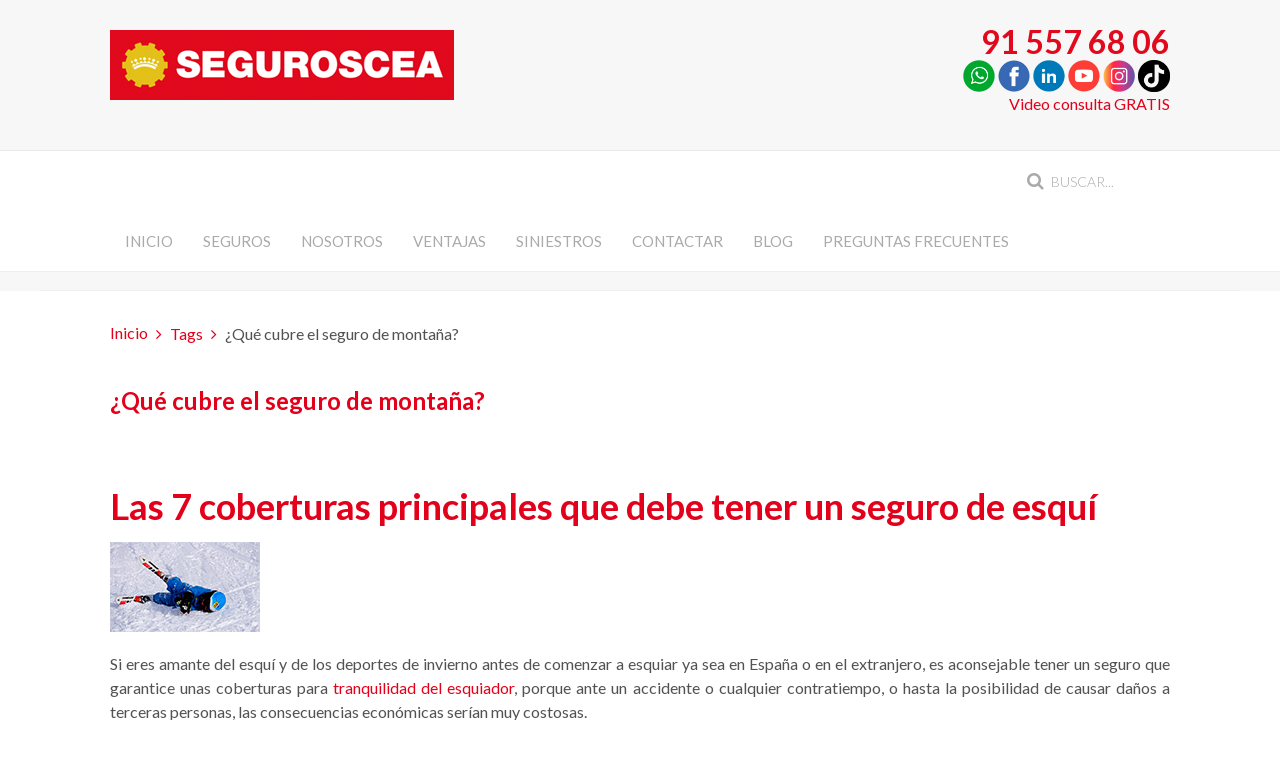

--- FILE ---
content_type: text/html; charset=utf-8
request_url: https://www.seguroscea.es/tags/que-cubre-el-seguro-de-montana
body_size: 7666
content:
<!DOCTYPE HTML>
<html lang="es-es" dir="ltr"  data-config='{"twitter":0,"plusone":0,"facebook":0,"style":"default"}'>

<head>
<!-- Google Tag Manager JS V.1.0.0 from Tools for Joomla -->
<script>(function(w,d,s,l,i){w[l]=w[l]||[];w[l].push({'gtm.start':
new Date().getTime(),event:'gtm.js'});var f=d.getElementsByTagName(s)[0],
j=d.createElement(s),dl=l!='dataLayer'?'&l='+l:'';j.async=true;j.src=
'//www.googletagmanager.com/gtm.js?id='+i+dl;f.parentNode.insertBefore(j,f);
})(window,document,'script','dataLayer','GTM-PPWB78');</script>
<!-- End Google Tag Manager JS -->
<meta charset="utf-8">
<meta http-equiv="X-UA-Compatible" content="IE=edge">
<meta name="viewport" content="width=device-width, initial-scale=1">
<base href="https://www.seguroscea.es/tags/que-cubre-el-seguro-de-montana" />
	<meta name="robots" content="max-snippet:-1, max-image-preview:large, max-video-preview:-1" />
	<title>¿Qué cubre el seguro de montaña?</title>
	<link href="/tags/que-cubre-el-seguro-de-montana?format=feed&amp;type=rss" rel="alternate" type="application/rss+xml" title="RSS 2.0" />
	<link href="/tags/que-cubre-el-seguro-de-montana?format=feed&amp;type=atom" rel="alternate" type="application/atom+xml" title="Atom 1.0" />
	<link href="https://www.seguroscea.es/component/search/?Itemid=359&amp;id=3436:que-cubre-el-seguro-de-montana&amp;format=opensearch" rel="search" title="Buscar SEGUROSCEA" type="application/opensearchdescription+xml" />
	<link href="/templates/yoo_eat/favicon.ico" rel="shortcut icon" type="image/vnd.microsoft.icon" />
	<link href="https://www.seguroscea.es/modules/mod_cea_moviles/assets/css/style.css" rel="stylesheet" type="text/css" />
	<script src="https://www.seguroscea.es/modules/mod_cea_moviles/assets/js/script.js" type="text/javascript"></script>
	<script src="/media/jui/js/jquery.min.js?53b8dd8411cd0d04241352eb5ac6d900" type="text/javascript"></script>
	<script src="/media/jui/js/jquery-noconflict.js?53b8dd8411cd0d04241352eb5ac6d900" type="text/javascript"></script>
	<script src="/media/jui/js/jquery-migrate.min.js?53b8dd8411cd0d04241352eb5ac6d900" type="text/javascript"></script>
	<script src="/media/jui/js/bootstrap.min.js?53b8dd8411cd0d04241352eb5ac6d900" type="text/javascript"></script>
	<script src="/media/widgetkit/uikit2-2e726687.js" type="text/javascript"></script>
	<script src="/media/widgetkit/wk-scripts-9460fc48.js" type="text/javascript"></script>
	<!-- Start: Datos Estructurados de Google -->
            
<script type="application/ld+json">
{
    "@context": "https://schema.org",
    "@type": "BreadcrumbList",
    "itemListElement": [
        {
            "@type": "ListItem",
            "position": 1,
            "name": "Inicio",
            "item": "https://www.seguroscea.es/"
        },
        {
            "@type": "ListItem",
            "position": 2,
            "name": "Tags",
            "item": "https://www.seguroscea.es/tags?tag_list_language_filter=all"
        },
        {
            "@type": "ListItem",
            "position": 3,
            "name": "¿Qué cubre el seguro de montaña?",
            "item": "https://www.seguroscea.es/tags/que-cubre-el-seguro-de-montana"
        }
    ]
}
</script>
            <!-- End: Datos Estructurados de Google -->

<link rel="apple-touch-icon-precomposed" href="/templates/yoo_eat/apple_touch_icon.png">
<link rel="stylesheet" href="/templates/yoo_eat/css/bootstrap.css">
<link rel="stylesheet" href="/templates/yoo_eat/css/theme.css">
<link rel="stylesheet" href="/templates/yoo_eat/css/custom.css">
<script src="/templates/yoo_eat/warp/vendor/uikit/js/uikit.js"></script>
<script src="/templates/yoo_eat/warp/vendor/uikit/js/components/autocomplete.js"></script>
<script src="/templates/yoo_eat/warp/vendor/uikit/js/components/search.js"></script>
<script src="/templates/yoo_eat/warp/vendor/uikit/js/components/sticky.js"></script>
<script src="/templates/yoo_eat/warp/vendor/uikit/js/components/tooltip.js"></script>
<script src="/templates/yoo_eat/warp/js/social.js"></script>
<script src="/templates/yoo_eat/js/theme.js"></script>
</head>

<body class="tm-isblog">
<!-- Google Tag Manager iframe V.1.0.0 from Tools for Joomla -->
<noscript><iframe src='//www.googletagmanager.com/ns.html?id=GTM-PPWB78'
height='0' width='0' style='display:none;visibility:hidden'></iframe></noscript>
<!-- End Google Tag Manager iframe -->

    
	
	<div class="tm-headerbar uk-clearfix uk-hidden-small">

		<div class="uk-container uk-container-center">

						<a class="tm-logo" href="https://www.seguroscea.es">
	<p><img title="SEGUROSCEA" src="/images/yootheme/img/logo-seguroscea.png" alt="SEGUROSCEA" /></p></a>
			
			<div class="uk-panel">
	<div class="uk-text-right"><span style="font-size: 24pt; color: #e1091c;"><a class="uk-link-muted" style="color: #e1091c;" href="#cart-modal" data-uk-modal><strong>91 557 68 06</strong></a></span><br /><a href="https://api.whatsapp.com/send?phone=34682510415" target="_blank" rel="noopener noreferrer"><img title="Whatsapp Seguros CEA" src="/images/yootheme/img/iconos/whatsapp.png" alt="Whatsapp Seguros CEA" width="32" height="32" /></a> <a href="https://www.facebook.com/SegurosCEA" target="_blank" rel="noopener noreferrer"><img title="Facebook Seguros CEA" src="/images/yootheme/img/iconos/facebook.png" alt="Facebook Seguros CEA" width="32" height="32" /></a>&nbsp;<a title="Youtube CEA" href="https://www.linkedin.com/company/comisariado-europeo-del-automovil-s-a" target="_blank" rel="noopener noreferrer"><img src="/images/yootheme/img/iconos/linkedin.png" alt="linkedin" width="32" height="32" /></a>&nbsp;<a title="Youtube CEA" href="https://www.youtube.com/user/CEAcomunicacion" target="_blank" rel="noopener noreferrer"><img title="Youtube CEA" src="/images/yootheme/img/iconos/youtube.png" alt="Youtube CEA" width="32" height="32" /></a>&nbsp;<a title="Instagram CEA" href="https://www.instagram.com/club_cea/" target="_blank" rel="noopener noreferrer"><img title="Instagram CEA" src="/images/yootheme/img/iconos/instagram.png" alt="Instagram CEA" width="32" height="32" /></a>&nbsp;<a title="TikTok CEA" href="https://www.tiktok.com/@clubcea" target="_blank" rel="noopener noreferrer"><img title="TikTok CEA" src="/images/yootheme/img/iconos/tiktok.png" alt="TikTok CEA" width="32" height="32" /></a><br /><a title="Video consulta Seguros CEA" href="/videollamada">Video consulta GRATIS</a></div>
<div id="cart-modal" class="uk-modal">
<div class="uk-modal-dialog"><a class="uk-modal-close uk-close"></a>
<h3 class="uk-text-center">Contacta con nosotros</h3>
<div class="uk-text-center">
<div class="uk-text-large uk-text-bold uk-margin-top">Almagro, 31 28010 - Madrid<br />Horario oficina<br />Lunes – Viernes: 9 h. – 18 h.<br />Julio/agosto: 8 h. – 15 h.</div>
<a class="uk-button uk-button-primary uk-margin-top" href="/contactar">Contactar</a></div>
</div>
</div></div>
		</div>
	</div>
	
		<div class="tm-top-block tm-grid-block">

					<nav class="tm-navbar uk-navbar" >

				<div class="uk-container uk-container-center">

										<div class="uk-navbar-flip uk-visible-large">
						<div class="uk-navbar-content">
<form id="search-40-697a979663470" class="uk-search" action="/tags" method="post" data-uk-search="{'source': '/component/search/?tmpl=raw&amp;type=json&amp;ordering=&amp;searchphrase=all', 'param': 'searchword', 'msgResultsHeader': 'Resultados de búsqueda', 'msgMoreResults': 'Más resultados', 'msgNoResults': 'No se encontraron resultados', flipDropdown: 1}">
	<input class="uk-search-field" type="text" name="searchword" placeholder="buscar...">
	<input type="hidden" name="task"   value="search">
	<input type="hidden" name="option" value="com_search">
	<input type="hidden" name="Itemid" value="359">
</form>
</div>
					</div>
					
											<ul class="uk-navbar-nav uk-hidden-small">
<li><a href="/">Inicio</a></li><li class="uk-parent" data-uk-dropdown="{'preventflip':'y'}" aria-haspopup="true" aria-expanded="false"><a href="/seguros">Seguros</a><div class="uk-dropdown uk-dropdown-navbar uk-dropdown-width-3"><div class="uk-grid uk-dropdown-grid"><div class="uk-width-1-3"><ul class="uk-nav uk-nav-navbar"><li><a href="/seguros/seguro-accidentes">Seguro de accidentes</a></li><li><a href="/seguros/seguro-autoescuelas">Seguros autoescuelas</a></li><li><a href="/seguros/seguro-alquiler">Seguro de impago de alquiler</a></li><li><a href="/seguros/seguro-bicicleta">Seguro bicicleta</a></li><li><a href="/seguros/seguro-caza">Seguro de caza</a></li><li><a href="/seguros/seguros-de-coche">Seguro de coche y furgoneta</a></li><li><a href="/seguros/ciberseguridad-para-empresas" title="Ciberseguridad para empresas">Seguro ciberseguridad</a></li><li><a href="/seguros/seguro-de-comercio">Seguro de comercio</a></li><li><a href="/seguros/seguro-comunidades-de-propietarios">Seguro para comunidades de vecinos</a></li><li><a href="/seguros/seguros-decesos">Seguros de decesos</a></li></ul></div><div class="uk-width-1-3"><ul class="uk-nav uk-nav-navbar"><li><a href="/seguros/seguro-embarcaciones">Seguro embarcaciones</a></li><li><a href="/seguros/seguro-empresas">Seguro para empresas y autónomos</a></li><li><a href="/seguros/seguro-esqui">Seguro de esquí y snowboard</a></li><li><a href="/seguros/seguros-de-hogar">Seguro de hogar</a></li><li><a href="/seguros/seguro-incapacidad-temporal">Seguro incapacidad temporal</a></li><li><a href="/seguros/seguro-para-mascotas">Seguro para mascotas</a></li><li><a href="/seguros/seguro-motocicletas">Seguro para motocicletas</a></li><li><a href="/seguros/seguro-retirada-carnet-conducir">Seguro retirada carnet de conducir</a></li><li><a href="/seguros/seguro-salud">Seguro de salud</a></li></ul></div><div class="uk-width-1-3"><ul class="uk-nav uk-nav-navbar"><li><a href="/seguros/seguro-vehiculo-clasico" title="Seguro coche clásico y seguro moto clásica">Seguro de vehículos clásicos</a></li><li><a href="/seguros/seguro-viaje">Seguro de viajes</a></li><li><a href="/seguros/seguro-vida">Seguro de vida</a></li><li><a href="/seguro-de-coche-clasico">Seguro de coche clásico</a></li><li><a href="/seguro-de-moto-clasica">Seguro de moto clásica</a></li><li><a href="/seguros/seguro-de-ahorro">Seguro de ahorro</a></li><li><a href="/seguros/plan-de-pensiones-y-plan-de-jubilacion">Planes de pensiones y planes de jubilación</a></li><li><a href="/seguros/seguro-moviles">Seguro para móviles</a></li><li><a href="/seguros/seguro-para-patinetes">Seguro para patinetes</a></li></ul></div></div></div></li><li class="uk-parent" data-uk-dropdown="{'preventflip':'y'}" aria-haspopup="true" aria-expanded="false"><a href="#">Nosotros</a>
<div class="uk-dropdown uk-dropdown-navbar uk-dropdown-width-1"><div class="uk-grid uk-dropdown-grid"><div class="uk-width-1-1"><ul class="uk-nav uk-nav-navbar"><li><a href="/seguros-cea/quienes-somos-seguros-cea">Quiénes somos</a></li><li class="uk-parent"><a href="#">Nuestras webs</a>
<ul class="uk-nav-sub"><li><a href="https://www.cea-online.es" target="_blank" rel="noopener noreferrer">Club Europeo de Automovilistas</a></li><li><a href="https://www.multascea.es" target="_blank" rel="noopener noreferrer">Multas CEA</a></li><li><a href="https://www.abogadoscea.es" target="_blank" rel="noopener noreferrer">Abogados CEA</a></li><li><a href="https://www.fundacioncea.es" target="_blank" rel="noopener noreferrer">Fundación CEA</a></li><li><a href="https://www.seguridad-vial.net" target="_blank" rel="noopener noreferrer">Seguridad vial</a></li><li><a href="https://www.clubceaviajes.com" target="_blank" rel="noopener noreferrer">Viajes CEA</a></li><li><a href="https://www.iso-39001.es" target="_blank" rel="noopener noreferrer">Consultoría Seguridad Vial</a></li></ul></li></ul></div></div></div></li><li><a href="/ventajas">Ventajas</a></li><li class="uk-parent" data-uk-dropdown="{'preventflip':'y'}" aria-haspopup="true" aria-expanded="false"><a href="/siniestros">Siniestros</a><div class="uk-dropdown uk-dropdown-navbar uk-dropdown-width-1"><div class="uk-grid uk-dropdown-grid"><div class="uk-width-1-1"><ul class="uk-nav uk-nav-navbar"><li class="uk-parent"><a href="/siniestros/automovil">Automóvil</a><ul class="uk-nav-sub"><li><a href="/siniestros/automovil/formulario-siniestros">Rellenar parte accidente automóvil</a></li></ul></li><li class="uk-parent"><a href="/siniestros/hogar">Hogar</a><ul class="uk-nav-sub"><li><a href="/siniestros/hogar/formulario-siniestros-hogar">Rellenar parte accidente hogar</a></li></ul></li></ul></div></div></div></li><li><a href="/contactar">Contactar</a></li><li><a href="/blog">Blog</a></li><li><a href="/preguntas-frecuentes">Preguntas frecuentes</a></li></ul>					
										<a href="#offcanvas" class="uk-navbar-toggle uk-visible-small" data-uk-offcanvas></a>
					
										<div class="uk-navbar-content uk-navbar-center uk-visible-small"><a class="tm-logo-small" href="https://www.seguroscea.es">
	<a href="https://api.whatsapp.com/send?phone=34682510415" target="_blank" rel="noopener noreferrer"><img src="https://www.seguroscea.es/images/yootheme/img/icono-whatsapp-movil.png" alt="WhatsApp SEGUROSCEA" width="35" height="36" style="float: right; padding-top: 9pt; margin-right: 3pt;" title="WhatsApp SEGUROSCEA" /></a>

	<a title="Seguros CEA" href="/"><img title="SEGUROSCEA" src="/images/yootheme/img/logo-seguroscea-small.png" alt="SEGUROSCEA" /></a>

	<a title="Contactar" href="/contactar"><img style="float: right; padding-top: 11pt; margin-right: 3pt;" title="Contacta con nosotros" src="/images/yootheme/img/icono-contactar-movil.png" alt="Contacta con nosotros" width="30" height="31" /></a>

	<a href="tel:915576806" title="Llámanos"><img src="/images/yootheme/img/icono-telefono-movil.png" alt="Seguros CEA" width="30" height="31" style="float: right; padding-top: 11pt; margin-right: 3pt;" title="Seguros CEA" /></a></a></div>
					
				</div>

		</nav>
		
	</div>
	
	
	<div class="tm-page">

				<div class="tm-block tm-block-light uk-hidden-medium uk-hidden-large">
			<div class="uk-container uk-container-center">
				<section class="tm-top-a uk-grid" data-uk-grid-match="{target:'> div > .uk-panel'}" data-uk-grid-margin>
<div class="uk-width-1-1 uk-hidden-medium uk-hidden-large"><div class="uk-panel uk-hidden-large uk-hidden-medium uk-text-center">		
				
		</div> 
		</div></div>
</section>
			</div>
		</div>
		
		
		
		
					<div class="tm-block tm-block-light">

				<div class="uk-container uk-container-center">

					<div class="uk-grid" data-uk-grid-match data-uk-grid-margin>

												<div class="tm-main uk-width-medium-1-1">

							
														<main class="tm-content">

																<ul class="uk-breadcrumb"><li><a href="/">Inicio</a></li><li><a href="/tags?tag_list_language_filter=all">Tags</a></li><li class="uk-active"><span>¿Qué cubre el seguro de montaña?</span></li></ul>
								
								<div id="system-message-container">
</div>
<h2>
	¿Qué cubre el seguro de montaña?</h2>

	<div class="uk-clearfix uk-margin">
				</div>
		


<form class="uk-form uk-margin-bottom uk-clearfix" action="https://www.seguroscea.es/tags/que-cubre-el-seguro-de-montana" method="post" name="adminForm" id="adminForm">

		
	<input type="hidden" name="filter_order" value="" />
	<input type="hidden" name="filter_order_Dir" value="" />
	<input type="hidden" name="limitstart" value="" />
	<input type="hidden" name="task" value="" />

</form>


<article class="uk-article" >

	
		<h1 class="uk-article-title uk-margin-bottom-remove">
					<a href="/blog/675-las-7-coberturas-principales-que-debe-tener-un-seguro-de-esqui" title="Las 7 coberturas principales que debe tener un seguro de esquí">Las 7 coberturas principales que debe tener un seguro de esquí</a>
			</h1>
	
	
		<p class="uk-article-meta uk-margin-small-top">

		Escrito por Super User en <time datetime="2021-12-24" pubdate>24 Diciembre 2021</time>.
	</p>
	
						<a class="uk-align-" href="/blog/675-las-7-coberturas-principales-que-debe-tener-un-seguro-de-esqui" title="Coberturas principales que debe tener un seguro de esquí"><img src="/images/yootheme/img/blog/21/coberturas-seguro-esqui-small.jpg" alt="Coberturas principales que debe tener un seguro de esquí"></a>
			
	
	<div class="tm-article-content">
		<p style="text-align: justify;">Si eres amante del esquí y de los deportes de invierno antes de comenzar a esquiar ya sea en España o en el extranjero, es aconsejable tener un seguro que garantice unas coberturas para <a title="Seguro esquí: la mejor protección para el esquiador" href="/blog/199-tengo-seguros-que-me-cubran-si-practico-deportes-de-riesgo-en-invierno-como-esquiar">tranquilidad del esquiador</a>, porque ante un accidente o cualquier contratiempo, o hasta la posibilidad de causar daños a terceras personas, las consecuencias económicas serían muy costosas.</p>
	</div>

	
	
	
	
	
</article>
							</main>
							
							
						</div>
						
																		
					</div>

				</div>

			</div>
		
        
		
		
				<div class="tm-bottom tm-block">
			<div class="uk-container uk-container-center">
				<section class="tm-bottom-c uk-grid" data-uk-grid-match="{target:'> div > .uk-panel'}" data-uk-grid-margin>
<div class="uk-width-1-1"><div class="uk-panel">
	<ul class="uk-grid uk-grid-width-large-1-2" data-uk-grid-margin data-uk-grid-match="{target:'&gt; div &gt; .uk-panel'}">
<li>
<ul class="uk-grid uk-grid-width-medium-1-2" data-uk-grid-margin>
<li>
<div class="uk-panel uk-panel-header">
<h2 class="uk-panel-title">Dónde estamos</h2>
Almagro, 31<br />28010 - Madrid<br /><span style="text-decoration: underline;">Horario oficina</span><br />Lunes – Viernes: 9 h. – 18 h.<br />Julio/agosto: 9 h. – 15 h.</div>
<div class="uk-panel uk-panel-header">
<h2 class="uk-panel-title">Contáctanos</h2>
<p><a title="Llámanos" href="tel:915576806"><img src="/images/yootheme/img/iconos/icono-telefono.png" alt="icono telefono" /></a> <span id="cloakf43541c457b8daa22e1c919ebc543102">Esta dirección de correo electrónico está siendo protegida contra los robots de spam. Necesita tener JavaScript habilitado para poder verlo.</span><script type='text/javascript'>
				document.getElementById('cloakf43541c457b8daa22e1c919ebc543102').innerHTML = '';
				var prefix = 'ma' + 'il' + 'to';
				var path = 'hr' + 'ef' + '=';
				var addyf43541c457b8daa22e1c919ebc543102 = 'seguroscea' + '@';
				addyf43541c457b8daa22e1c919ebc543102 = addyf43541c457b8daa22e1c919ebc543102 + 'seguroscea' + '.' + 'es';
				var addy_textf43541c457b8daa22e1c919ebc543102 = '<img src="/images/yootheme/img/iconos/icono-email.png" alt="icono email" />';document.getElementById('cloakf43541c457b8daa22e1c919ebc543102').innerHTML += '<a title="Envía un email" ' + path + '\'' + prefix + ':' + addyf43541c457b8daa22e1c919ebc543102 + '\'>'+addy_textf43541c457b8daa22e1c919ebc543102+'<\/a>';
		</script> <a title="Video consulta Seguros CEA" href="/videollamada"><img src="/images/yootheme/img/iconos/icono-videollamada.png" alt="icono videollamada" /></a> <a href="https://api.whatsapp.com/send?phone=34682510415" target="_blank" rel="noopener noreferrer"><img title="Whatsapp Seguros CEA" src="/images/yootheme/img/iconos/whatsapp.png" alt="Whatsapp Seguros CEA" width="35" height="35" /></a></p>
</div>
</li>
<li>
<div class="uk-panel uk-panel-header">
<h2 class="uk-panel-title uk-panel-header">Redes sociales</h2>
<p><a href="https://www.facebook.com/SegurosCEA" target="_blank" rel="noopener noreferrer"><img title="Facebook Seguros CEA" src="/images/yootheme/img/iconos/facebook.png" alt="Facebook Seguros CEA" width="35" height="35" /></a>&nbsp;<a title="Youtube CEA" href="https://www.linkedin.com/company/comisariado-europeo-del-automovil-s-a" target="_blank" rel="noopener noreferrer"><img src="/images/yootheme/img/iconos/linkedin.png" alt="linkedin" width="35" height="35" /></a>&nbsp;<a title="Youtube CEA" href="https://www.youtube.com/user/CEAcomunicacion" target="_blank" rel="noopener noreferrer"><img title="Youtube CEA" src="/images/yootheme/img/iconos/youtube.png" alt="Youtube CEA" width="35" height="35" /></a>&nbsp;<a title="Instagram CEA" href="https://www.instagram.com/club_cea/" target="_blank" rel="noopener noreferrer"><img title="Instagram CEA" src="/images/yootheme/img/iconos/instagram.png" alt="Instagram CEA" width="35" height="35" /></a>&nbsp;<a title="TikTok CEA" href="https://www.tiktok.com/@clubcea" target="_blank" rel="noopener noreferrer"><img title="TikTok CEA" src="/images/yootheme/img/iconos/tiktok.png" alt="TikTok CEA" width="35" height="35" /></a></p>
</div>
<p><a title="Alta GRATIS newsletter Seguros CEA" href="/alta-newsletter-seguros-cea"><img title="Suscríbete GRATIS a la newsletter de Seguros" src="/images/yootheme/img/suscribete-newsletter-seguros.jpg" alt="Suscríbete GRATIS a la newsletter de Seguros" /></a></p>
<!-- FORMULARIO BUENO 
<div class="uk-panel uk-panel-header">
<h2 class="uk-panel-title" style="text-align: center;">Newsletter</h2>
<h4 style="text-align: center;">Información y ofertas</h4>
<script src="https://www.google.com/recaptcha/api.js" async="" defer="defer">&nbsp;</script>
<script>function onSubmit(token) {
		
			var checkBox = document.getElementById("condiciones");
			if (checkBox.checked == true){
				
				if (validateEmail(document.getElementById("Email")) == true){
					document.forms["registerForm"].submit();
				}
				else
				{
					alert("Email no valido");
				}
			}
			else
			{
				alert("Acepte las condiciones");
			}
		} 

		function validate() {
		
		var checkBox = document.getElementById("condiciones");
			if (checkBox.checked == true){
				
				if (validateEmail(document.getElementById("Email")) == true){
					if (grecaptcha.getResponse() != ""){
						document.forms["registerForm"].submit();
					}	
				}
				else
				{
					alert("Email no valido");
				}
			}
			else
			{
				alert("Acepte las condiciones");
			}
			
		}
		
		function validateEmail(emailField){
			var reg = /^([A-Za-z0-9_\-\.])+\@([A-Za-z0-9_\-\.])+\.([A-Za-z]{2,4})$/;

			if (reg.test(emailField.value) == false) 
			{
				return false;
			}

			return true;

		}</script>
<form id="registerForm" action="https://seguro.cea-online.es/suscriptoresweb2/Suscriptor/Registro" method="post">
<div style="text-align: center;"><input id="Email" name="Email" required="required" type="email" placeholder="Email" /> <input id="idWeb" name="idWeb" type="hidden" value="3" /> <input id="URL" name="URL" type="hidden" value="http://www.seguroscea.es/boletin-ok" /><br /> <input id="condiciones" name="condiciones" required="required" type="checkbox" /> Acepto las <a href="/politica-de-privacidad" target="_blank" rel="noopener noreferrer">condiciones</a></div>
<br /><br />
<div style="text-align: center;"><input class="uk-button uk-button-primary uk-button-large g-recaptcha" onclick="validate();" type="submit" value="Suscríbete" data-sitekey="6LchCUYUAAAAAMw1PJ0sghrIWdxAKqUhahvNifOZ" data-callback="onSubmit" /></div>
</form></div>
END FORMULARIO BUENO--></li>
</ul>
</li>
<li>
<div class="uk-panel uk-panel-header">
<h2 class="uk-panel-title uk-panel-header">Nuestros asegurados opinan</h2>
</div>

<div data-uk-slideset="{autoplay: true ,autoplayInterval: 5000,default: 1,small: 1,medium: 1,large: 1,xlarge: 1}">

    
    <div class="uk-slidenav-position uk-margin">

        <ul class="uk-slideset uk-grid uk-grid-match uk-flex-center uk-grid-width-1-1 uk-grid-width-small-1-1 uk-grid-width-medium-1-1 uk-grid-width-large-1-1 uk-grid-width-xlarge-1-1">
        
            <li>

                <div class="uk-panel uk-text-center">

                    
                    
                    
                                        <h3 class="uk-h3 uk-margin-top-remove">

                                                    Ainhoa B.                        
                        
                    </h3>
                    
                    
                                        <div class="uk-margin">"Me hice hace poco el seguro con ellos, porque aparte que son baratísimos los precios que me ofrecieron, tienes el magnífico asesoramiento de su personal que no en todos los sitios te lo dan. Me dan mucha confianza y muy recomendable".
</div>
                    
                    
                    
                    
                </div>

            </li>

        
            <li>

                <div class="uk-panel uk-text-center">

                    
                    
                    
                                        <h3 class="uk-h3 uk-margin-top-remove">

                                                    Rafael S.                        
                        
                    </h3>
                    
                    
                                        <div class="uk-margin">"Facilidad para la tramitación de siniestros, seguimiento del parte a la aseguradora, y rapidez en la gestión con la peritación y demás trámites".
</div>
                    
                    
                    
                    
                </div>

            </li>

        
            <li>

                <div class="uk-panel uk-text-center">

                    
                    
                    
                                        <h3 class="uk-h3 uk-margin-top-remove">

                                                    Antonio J.                        
                        
                    </h3>
                    
                    
                                        <div class="uk-margin">"Rapidez, eficacia y variedad en todo tipo de seguros. Muy recomendable"
</div>
                    
                    
                    
                    
                </div>

            </li>

        
            <li>

                <div class="uk-panel uk-text-center">

                    
                    
                    
                                        <h3 class="uk-h3 uk-margin-top-remove">

                                                    Miguel Ángel A.                        
                        
                    </h3>
                    
                    
                                        <div class="uk-margin">"Buen precio, ágil gestión y buena atención".</div>
                    
                    
                    
                    
                </div>

            </li>

        
            <li>

                <div class="uk-panel uk-text-center">

                    
                    
                    
                                        <h3 class="uk-h3 uk-margin-top-remove">

                                                    Rubén A.                        
                        
                    </h3>
                    
                    
                                        <div class="uk-margin">"Excelente precio y trato. Personal amable y respuesta rápida. Muy buena aseguradora".
</div>
                    
                    
                    
                    
                </div>

            </li>

        
            <li>

                <div class="uk-panel uk-text-center">

                    
                    
                    
                                        <h3 class="uk-h3 uk-margin-top-remove">

                                                    Vicente M.                        
                        
                    </h3>
                    
                    
                                        <div class="uk-margin">"Trato y profesionalidad excelente, a la vez que precios muy competitivos".
</div>
                    
                    
                    
                    
                </div>

            </li>

                </ul>

        
    </div>

    
        <ul class="uk-slideset-nav uk-dotnav uk-flex-center uk-margin-bottom-remove"></ul>
    
    
</div>
</li>
</ul></div></div>
</section>
			</div>
		</div>
		
	</div>

		<div class="tm-block">
		<div class="uk-container uk-container-center">
			<footer class="tm-footer uk-text-center">

				<div>
				<div class="uk-panel">
	<p style="text-align: center;"><a title="Quiénes somos" href="/seguros-cea/quienes-somos-seguros-cea">Quiénes somos</a> | <a title="Contacta con nosotros" href="/contactar">Contacta con nosotros</a> | <a title="Aviso legal" href="/aviso-legal">Aviso legal</a> | <a title="Política de privacidad" href="/politica-de-privacidad">Política de Privacidad</a>&nbsp;| <a title="Política de cookies" href="/politica-de-cookies">Política de cookies</a>&nbsp;| <a title="Comisariado Europeo del Automóvil" href="https://www.cea-online.es" target="_blank" rel="noopener noreferrer">CEA online</a></p>
<p style="text-align: center;"><span style="font-size: 10pt;">CEAUTO, Correduría de Seguros, S.A. Nº de registro Dirección General Seguros: J-631</span><br /><span style="font-size: 10pt;">Concertado Seguro de Reponsabilidad Civil y constituida garantía conforme al art. 27. Ley 26/2006, de 17 de julio</span><br /><span style="font-size: 10pt;">CEAUTO, Correduría de Seguros dispone de Departamento de Atención al Cliente, a través de AUNNA Asociación (Orden Ministerial 734/2004, de 11 de marzo).</span></p>
<p style="text-align: center;">Copyright © 2026 CEAUTO, Correduría de Seguros, S.A. | <a class="vcard" href="/contactar"><span class="street-address">Calle Almagro, 31&nbsp;</span><span class="locality">Madrid</span><span class="postal-code" style="display: none;">28010</span><br /></a></p></div>				</div>

				<div>
									<a class="uk-button uk-button-small uk-button-primary tm-totop-scroller" data-uk-smooth-scroll href="#"><i class="uk-icon-chevron-up"></i></a>
								</div>

			</footer>
		</div>
	</div>
	
	
		<div id="offcanvas" class="uk-offcanvas">
		<div class="uk-offcanvas-bar"><div class="uk-panel">
<form id="search-121-697a97966cebc" class="uk-search" action="/tags" method="post" >
	<input class="uk-search-field" type="text" name="searchword" placeholder="buscar...">
	<input type="hidden" name="task"   value="search">
	<input type="hidden" name="option" value="com_search">
	<input type="hidden" name="Itemid" value="359">
</form>
</div>
<ul class="uk-nav uk-nav-offcanvas">
<li><a href="/">Inicio</a></li><li class="uk-parent"><a href="/seguros">Seguros</a><ul class="uk-nav-sub"><li><a href="/seguros/seguro-accidentes">Seguro de accidentes</a></li><li><a href="/seguros/seguro-autoescuelas">Seguros autoescuelas</a></li><li><a href="/seguros/seguro-alquiler">Seguro de impago de alquiler</a></li><li><a href="/seguros/seguro-bicicleta">Seguro bicicleta</a></li><li><a href="/seguros/seguro-caza">Seguro de caza</a></li><li><a href="/seguros/seguros-de-coche">Seguro de coche y furgoneta</a></li><li><a href="/seguros/ciberseguridad-para-empresas" title="Ciberseguridad para empresas">Seguro ciberseguridad</a></li><li><a href="/seguros/seguro-de-comercio">Seguro de comercio</a></li><li><a href="/seguros/seguro-comunidades-de-propietarios">Seguro para comunidades de vecinos</a></li><li><a href="/seguros/seguros-decesos">Seguros de decesos</a></li><li><a href="/seguros/seguro-embarcaciones">Seguro embarcaciones</a></li><li><a href="/seguros/seguro-empresas">Seguro para empresas y autónomos</a></li><li><a href="/seguros/seguro-esqui">Seguro de esquí y snowboard</a></li><li><a href="/seguros/seguros-de-hogar">Seguro de hogar</a></li><li><a href="/seguros/seguro-incapacidad-temporal">Seguro incapacidad temporal</a></li><li><a href="/seguros/seguro-para-mascotas">Seguro para mascotas</a></li><li><a href="/seguros/seguro-motocicletas">Seguro para motocicletas</a></li><li><a href="/seguros/seguro-retirada-carnet-conducir">Seguro retirada carnet de conducir</a></li><li><a href="/seguros/seguro-salud">Seguro de salud</a></li><li><a href="/seguros/seguro-vehiculo-clasico" title="Seguro coche clásico y seguro moto clásica">Seguro de vehículos clásicos</a></li><li><a href="/seguros/seguro-viaje">Seguro de viajes</a></li><li><a href="/seguros/seguro-vida">Seguro de vida</a></li><li><a href="/seguro-de-coche-clasico">Seguro de coche clásico</a></li><li><a href="/seguro-de-moto-clasica">Seguro de moto clásica</a></li><li><a href="/seguros/seguro-de-ahorro">Seguro de ahorro</a></li><li><a href="/seguros/plan-de-pensiones-y-plan-de-jubilacion">Planes de pensiones y planes de jubilación</a></li><li><a href="/seguros/seguro-moviles">Seguro para móviles</a></li><li><a href="/seguros/seguro-para-patinetes">Seguro para patinetes</a></li></ul></li><li class="uk-parent"><a href="#">Nosotros</a>
<ul class="uk-nav-sub"><li><a href="/seguros-cea/quienes-somos-seguros-cea">Quiénes somos</a></li><li class="uk-parent"><a href="#">Nuestras webs</a>
<ul><li><a href="https://www.cea-online.es" target="_blank" rel="noopener noreferrer">Club Europeo de Automovilistas</a></li><li><a href="https://www.multascea.es" target="_blank" rel="noopener noreferrer">Multas CEA</a></li><li><a href="https://www.abogadoscea.es" target="_blank" rel="noopener noreferrer">Abogados CEA</a></li><li><a href="https://www.fundacioncea.es" target="_blank" rel="noopener noreferrer">Fundación CEA</a></li><li><a href="https://www.seguridad-vial.net" target="_blank" rel="noopener noreferrer">Seguridad vial</a></li><li><a href="https://www.clubceaviajes.com" target="_blank" rel="noopener noreferrer">Viajes CEA</a></li><li><a href="https://www.iso-39001.es" target="_blank" rel="noopener noreferrer">Consultoría Seguridad Vial</a></li></ul></li></ul></li><li><a href="/ventajas">Ventajas</a></li><li class="uk-parent"><a href="/siniestros">Siniestros</a><ul class="uk-nav-sub"><li class="uk-parent"><a href="/siniestros/automovil">Automóvil</a><ul><li><a href="/siniestros/automovil/formulario-siniestros">Rellenar parte accidente automóvil</a></li></ul></li><li class="uk-parent"><a href="/siniestros/hogar">Hogar</a><ul><li><a href="/siniestros/hogar/formulario-siniestros-hogar">Rellenar parte accidente hogar</a></li></ul></li></ul></li><li><a href="/contactar">Contactar</a></li><li><a href="/blog">Blog</a></li><li><a href="/preguntas-frecuentes">Preguntas frecuentes</a></li></ul></div>
	</div>
	

</body>
</html>